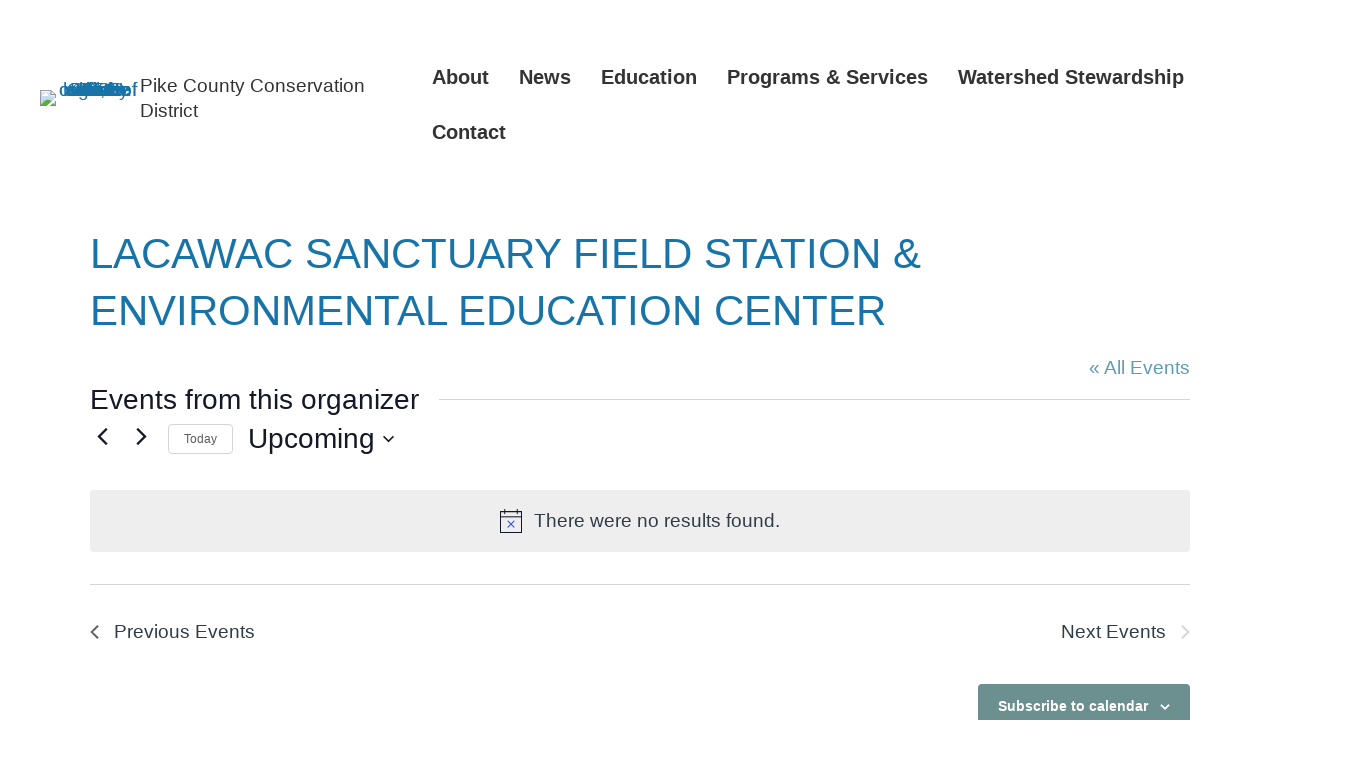

--- FILE ---
content_type: text/css
request_url: https://pikeconservation.org/wp-content/themes/pccd-2023/style.css?ver=6.9
body_size: 2944
content:
/*
Theme Name: PCCD 2023
Version: 2.0
Author: W Design Group
template: bb-theme
*/

/* CUSTOM SPAN CLASSES
------------------------------------------------------------------------------------------------------- */

.page-introduction {
	color: #006f51;
	font-weight: bold;
	font-size: 21px;
	line-height: 28px;
	margin-bottom: 30px;
}

.page-alt-introduction {
	color: #6c8f8f;
	font-weight: bold;
	font-size: 21px;
	line-height: 28px;
	margin-bottom: 30px;
}

.blue-subheading {
	color: #1874a8;
	font-weight: bold;
	font-size: 18px;
}

.blue-subheading a {
	color: #1874a8 !important;
	font-weight: bold;
}

.blue-bold {
	color: #1874a8;
	font-weight: bold;
}

.green-bold {
	color: #006F51;
	font-weight: bold;
}

.green-light-bold {
	color: #6c8f8f;
	font-weight: bold;
}

.brown-bold {
	color: #9c5708;
	font-weight: bold;
}

/* SITEWIDE STYLES
------------------------------------------------------------------------------------------------------- */

.pccd-breadcrumbs {
	font-size: 15px;
}

h1 {
	font-family: Arial, sans-serif;
	color: #1874a8;
	font-size: 26px;
	text-transform: uppercase;
	font-weight: bold;
	margin: 10px 0 5px 0;
	line-height: 110%;
}

h2 {
	color: #006F51;
	font-size: 24px;
	font-weight: bold;
	margin: 20px 0 15px 0;
	line-height: 110%;
}

h3 {
    color: #9c5708;
    font-size: 20px;
    font-weight: bold;
    margin: 20px 0 7px 0;
    line-height: 135%;
}

h4 {
	color: #1874a8;
	font-size: 20px;
  line-height: 135%;
	font-weight: bold;
	margin: 20px 0 7px 0;
}
h5 {
	color: #6c8f8f;;
	font-size: 20px;
  line-height: 135%;
	font-weight: bold;
	margin: 20px 0 7px 0;
}

h6 {
	font-size: 18px;
	margin: 0px 0 7px 0;
}
#mega-menu-wrap-header #mega-menu-header li#mega-menu-item-14645 > a.mega-menu-link:before {
    padding-top: 6px;
    padding-right: 5px;
    padding-left: 5px;
}

#mega-menu-wrap-header #mega-menu-header li#mega-menu-item-14646 > a.mega-menu-link:before {
    padding-top: 6px;
    padding-right: 5px;
    padding-left: 5px;
}

#mega-menu-wrap-header #mega-menu-header li#mega-menu-item-14647 > a.mega-menu-link:before {
    padding-top: 6px;
    padding-right: 5px;
    padding-left: 5px;
}

#mega-menu-wrap-header #mega-menu-header li#mega-menu-item-13905 > a.mega-menu-link:before {
    padding-top: 6px;
    padding-right: 5px;
    padding-left: 5px;
}

#mega-menu-wrap-header #mega-menu-header li#mega-menu-item-13008 > a.mega-menu-link:before {
    padding-top: 6px;
    padding-right: 5px;
    padding-left: 5px;
}

#mega-menu-wrap-header #mega-menu-header li#mega-menu-item-12770 > a.mega-menu-link:before {
    padding-top: 6px;
    padding-right: 5px;
    padding-left: 5px;
}

#mega-menu-wrap-header #mega-menu-header li#mega-menu-item-12771 > a.mega-menu-link:before {
    padding-top: 6px;
    padding-right: 5px;
    padding-left: 5px;
}

#mega-menu-wrap-header #mega-menu-header li#mega-menu-item-12871 > a.mega-menu-link:before {
    padding-top: 6px;
    padding-right: 5px;
    padding-left: 5px;
}

#mega-menu-wrap-header #mega-menu-header li#mega-menu-item-378 > a.mega-menu-link:before {
    padding-top: 6px;
    padding-right: 5px;
    padding-left: 5px;
}

#mega-menu-wrap-header #mega-menu-header li#mega-menu-item-381 > a.mega-menu-link:before {
    padding-top: 6px;
    padding-right: 5px;
    padding-left: 5px;
}

#mega-menu-wrap-header #mega-menu-header li#mega-menu-item-11768 > a.mega-menu-link:before {
    padding-top: 6px;
    padding-right: 5px;
    padding-left: 5px;
}

#mega-menu-wrap-header #mega-menu-header li#mega-menu-item-792 > a.mega-menu-link:before {
    padding-top: 6px;
    padding-right: 5px;
    padding-left: 5px;
}

#mega-menu-wrap-header #mega-menu-header li#mega-menu-item-379 > a.mega-menu-link:before {
    padding-top: 6px;
    padding-right: 5px;
    padding-left: 5px;
}

#mega-menu-wrap-header #mega-menu-header > li.mega-menu-megamenu > ul.mega-sub-menu > li.mega-menu-item > a.mega-menu-link, #mega-menu-wrap-header #mega-menu-header > li.mega-menu-megamenu > ul.mega-sub-menu li.mega-menu-column > ul.mega-sub-menu > li.mega-menu-item > a.mega-menu-link {
  line-height: 1.3;
}

#mega-menu-wrap-header #mega-menu-header > li.mega-menu-megamenu > ul.mega-sub-menu > li.mega-menu-item li.mega-menu-item > a.mega-menu-link, #mega-menu-wrap-header #mega-menu-header > li.mega-menu-megamenu > ul.mega-sub-menu li.mega-menu-column > ul.mega-sub-menu > li.mega-menu-item li.mega-menu-item > a.mega-menu-link {
  display: inline-flex !important;
}

.mega-menu-column-border {
  border-right: 1px solid #A7BCBC !important;
}

.educational-factoids p {
  color: #333333;
  font-size: 19px;
}

.factoid-fact-title {
  color: #006F51;
  font-size: 24px;
  font-weight: bold;
  padding-bottom: 10px;
}

.factoid-what-title {
  color: #1874A8;
  font-size: 24px;
  font-weight: bold;
  padding-bottom: 10px;
}

.wp-caption {
	background: none !important;
	border: none !important;
	margin: 0px !important;
	padding: 0px !important;
}

.wp-caption p.wp-caption-text {
    font-size: 14px !important;
    line-height: 18px !important;
    margin: 0;
    padding: 8px;
}

.wp-caption.alignleft {
    margin: 5px 30px 20px 0 !important;
}

.pccd-news-archive .fl-post-grid-post  {
  border: none;
  padding-bottom: 20px;
}

.pccd-news-archive-first .fl-post-grid-post  {
  border: none;
  padding-bottom: 20px;
}

.pccd-news-archive-first .fl-post-meta {
  text-align: center;
  color: #666666;
  text-transform: uppercase;
  padding-top: 20px;
}

.pccd-news-archive-first .fl-post-title {
  font-size: 26px;
  font-weight: bold;
  text-align: center;
  padding: 8px 0px 8px 0px;
}

.pccd-news-archive-first .news-first-post {
  line-height: 1.25;
}

.pccd-news-archive .fl-post-image {
  text-align: center;
}

.pccd-news-archive .fl-post-meta {
  text-align: center;
  color: #666666;
  text-transform: uppercase;
  padding-top: 15px;
}

.pccd-news-archive .fl-post-title {
  font-size: 23px;
  font-weight: bold;
  text-align: center;
  padding-top: 5px;
}

.pccd-news-archive-first .fl-post-title a, .pccd-news-archive .fl-post-title a {
  color: #006F51;
}

.mobile-title {
  font-family: Verdana, Helvetica, Arial, sans-serif;
  font-size: 18px;
}

ol {
    display: block;
    list-style-type: decimal;
    margin-block-start: 1em;
    margin-block-end: 1em;
    margin-inline-start: 0px;
    margin-inline-end: 0px;
    padding-inline-start: 40px !important;
}

li {
	margin-bottom: 5px !important;
}

.search-results-index .fl-post-feed-post {
    padding-bottom: 30px;
}


/* EVENTS
------------------------------------------------------------------------------------------------------- */

.tribe-common--breakpoint-medium.tribe-common .tribe-common-l-container {
    padding-left: 20px;
    padding-right: 20px;
}

.tribe-common--breakpoint-medium.tribe-common .tribe-common-g-row--gutters>.tribe-common-g-col {
    padding-left: 0;
}

.tribe-common--breakpoint-medium.tribe-common .tribe-common-g-row--gutters {
    margin-left: 0;
    margin-right: 0;
}

.tribe-common--breakpoint-medium.tribe-events .tribe-events-l-container {
    padding-top: 30px;
}

.tribe-common--breakpoint-medium.tribe-events .tribe-events-calendar-list__event {
    justify-content: normal;
}

.tribe-common--breakpoint-medium.tribe-events .tribe-events-calendar-list__event {
    flex-direction: unset;
}

.tribe-events-calendar-list__event {
    border-bottom: 1px solid #ddd !important;
    padding-bottom: 40px !important;
}

.tribe-common a, .tribe-common a:active, .tribe-common a:focus, .tribe-common a:hover, .tribe-common a:visited {
    color: #5f9baf;
    outline: 0;
    text-decoration: none;
}

.tribe-common .tribe-common-anchor-thin:active, .tribe-common .tribe-common-anchor-thin:focus, .tribe-common .tribe-common-anchor-thin:hover {
    border-bottom: none;
}

.tribe-events .tribe-events-c-search__button {
    background-color: #a93439;
}

.tribe-events .tribe-events-c-search__button:focus, .tribe-events .tribe-events-c-search__button:hover {
    background-color: #c2531a;
}

.tribe-common .tribe-common-h1 {
    font-family: 'Roboto', sans-serif;
}

.tribe-common .tribe-common-c-btn-border, .tribe-common a.tribe-common-c-btn-border {
    background-color: #6c8f8f;
		color: #ffffff;
    border: none;
}

.tribe-events .tribe-events-c-subscribe-dropdown .tribe-events-c-subscribe-dropdown__button.tribe-events-c-subscribe-dropdown__button--active, .tribe-events .tribe-events-c-subscribe-dropdown .tribe-events-c-subscribe-dropdown__button:focus, .tribe-events .tribe-events-c-subscribe-dropdown .tribe-events-c-subscribe-dropdown__button:focus-within, .tribe-events .tribe-events-c-subscribe-dropdown .tribe-events-c-subscribe-dropdown__button:hover {
    background-color: #90a4a4;
}

.fl-module-fl-post-navigation .nav-links .nav-previous {
    float: left;
}

.tribe-events .tribe-events-calendar-list__month-separator {
    background-color: #eee;
		padding: 5px 10px 5px 10px;
}

.tribe-events .tribe-events-calendar-list__month-separator:after {
    display: none;
}

.tribe-common--breakpoint-medium.tribe-common .tribe-common-h6--min-medium {
		font-size: 22px;
		font-weight: bold;
		color: #006F51;
    line-height: var(--tec-line-height-3);
}

.tribe-events .tribe-events-calendar-list__month-separator-text {
    flex: none;
    font-size: 20px;
		font-weight: bold;
		color: #415364;
    line-height: var(--tec-line-height-3);
}

.tribe-events-calendar-list__event-details h3 {
    letter-spacing: normal;
}

a.read-more {
    display: none;
}

.tribe-events .tribe-events-calendar-list__event-title-link {
    color: #006F51;
		font-size: 25px;
		line-height: 1.0
}

.tribe-events .tribe-events-calendar-list__event-title-link:visited {
    color: #006F51;
}

.tribe-common--breakpoint-medium.tribe-common .tribe-common-b2 {
    font-size: 19px;
}

.tribe-events .tribe-events-calendar-list__event-datetime {
    color: #2f3c46;
		font-weight: bold;
		font-size: 21px;
}

.tribe-events-calendar-list__event-venue-title {
	color: #6c8f8f;
}

.tribe-common--breakpoint-medium.tribe-common .tribe-common-b2 {
    color: #2f3c46;
}

span.tribe-events-calendar-list__event-venue-address {
    display: block;
}

.tribe-common .tribe-common-b2 {
    color: #2f3c46;
		font-size: 19px;
}

.tribe-common p {
		color: #333;
		line-height: 1.4
}

.tribe-common--breakpoint-medium.tribe-events .tribe-events-calendar-list__event-description {
    margin-top: 10px;
}

.tribe-common--breakpoint-medium.tribe-events .tribe-events-calendar-list__event-venue {
    margin-bottom: 0 !important;
}

.readmorelink {
	font-weight: bold;
	padding-top: 10px !important;
	font-size: 18px;
  display: block;
  padding-bottom: 20px !important;
}

.readmorelink a, .readmorelink a:visited {
	color: #006F51;
}

.readmorelink a:hover {
	color: #1874a8;
}

.tribe-events .tribe-events-c-small-cta>:first-child {
    margin-left: 0px;
		margin-bottom: 10px;
    border: 1px solid black;
    padding: 6px;
    font-size: 17px;
    font-weight: bold;
}

.tribe-events-event-meta:before, .tribe-events-event-meta~div:not(.tribe-events-event-meta,.event-tickets) {
    border-top: none;
}

.single-tribe_events .tribe-events-single .tribe-events-event-meta {
    background-color: #f5f7f4;
		width: 100%;
		padding: 0 30px 0 30px;
}

.tribe-events-meta-group.tribe-events-meta-group-gmap {
    flex-basis: 100%;
}

.tribe-events-meta-group.tribe-events-meta-group-gmap {
    border: none;
}

.tribe-events-venue-map {
    width: 100%;
		border-style: solid;
		border-color: #efefef;
		border-width: 5px 5px 0px 5px;
		background-color: #efefef;
}

.tribe-events-venue-map>div, .tribe-events-venue-map>iframe {
    max-height: 275px;
}

.tribe-events-meta-group .tribe-events-single-section-title {
    color: #006F51;
    font-size: 1.5em;
    font-weight: bold;
    letter-spacing: 0px;
    text-transform: none;
}

.tribe-events-schedule h2 {
    font-size: 20px;
    line-height: var(--tec-line-height-3);
		font-weight: bold;
		color: #231f20;
}

.tribe-events-single-event-title {
    font-size: 25px;
		color: #006F51;
    line-height: var(--tec-line-height-0);
		letter-spacing: 0;
		text-transform: none;
}

.tribe-events-schedule {
    margin: 0 0 10px 0;
}

h1.calendar-heading-text {
	font-weight: normal;
}

.calendar-heading-text {
	text-align: center;
	padding-bottom: 15px;
}

h3.tribe-events-calendar-month__calendar-event-title.tribe-common-h8.tribe-common-h--alt {
    font-size: 16px;
}

.tribe-events .tribe-events-calendar-month__calendar-event-title-link, .tribe-events .tribe-events-calendar-month__calendar-event-tooltip-title-link {
    color: #01539f !important;
}

.tribe-events .tribe-events-calendar-month__calendar-event-datetime {
    font-size: 12px;
}

.tribe-events-meta-group {
    width: 100%;
}

main#tribe-events {
    width: 80%;
    margin-left: auto;
    margin-right: auto;
}

.tribe-events-schedule {
    display: block;
}

.tribe-events-schedule .tribe-events-cost {
		display: inline-block;
		margin-left: 0 !important;
		margin-top: 10px;
    border: 1px solid black;
    padding: 2px 6px;
    font-size: 17px;
    font-weight: bold;
}

.tribe-events-content ol, .tribe-events-content ul {
    list-style-position: inherit;
}

.tribe-events-content ul {
		margin: 0 0 1.5em 2em;
}

.home-events-module .fl-post-grid-event-calendar-venue {
		font-size: 20px;
    color: #a93439;
    font-weight: bold;
		padding-top: 10px;
}

.tribe-events-single .tribe-events-sub-nav {
      width: 100%;
			padding-top: 10px;
}

.tribe-events-page-title {
		font-size: 30px;
		text-align: center;
}

.tribe-common--breakpoint-medium.tribe-events .tribe-events-c-nav__list-item {
    width: initial;
}

#tribe-events-pg-template {
  max-width: 1120px;
}

.tribe-common-l-container.tribe-events-l-container {
    max-width: 1140px;
}

.tribe-events-meta-group a {
    color: #1874A8;
}

.tribe-events-event-meta a, .tribe-events-event-meta a:visited {
    color: #1874A8;
}

.tribe-events-event-meta {
    font-size: 20px !important;
}

.tribe-events-content a {
    border-bottom: none;
    color: #1874A8;
    transition: none;
    font-weight: bold;
}

.tribe-events-content a:hover {
  border-bottom: none;
  color: #006F51;
  text-decoration: none;
}


/* SMARTPHONE
------------------------------------------------------------------------------------------------------- */

@media all and (max-width: 767px) {

a[href^="tel"] {
    color:inherit;
    text-decoration:none;
}

a[x-apple-data-detectors] {
  color: inherit !important;
  text-decoration: none !important;
  font-size: inherit !important;
  font-family: inherit !important;
  font-weight: inherit !important;
  line-height: inherit !important;
}

body {
  font-size: 20px !important;
}

.factoid-featured-image {
  width: 50%;
  margin: auto;
}	
	
.factoid-fact-column {
  width: 100%;
  display: inline-block;
  margin-top: 20px;
  padding-right: 20px;
  padding-bottom: 20px;
  border-bottom: 1px solid #91A4A4;
}

.factoid-what-column {
  padding-top: 20px;
  width: 100%;
}	


}

/*  TABLET
---------------------------------------------------------------*/

@media (max-width:991px) and (min-width:768px) {

body {
  font-size: 20px !important;
}

.pccd-news-archive-first .fl-post-image img {
  width: 100%;
}
	
.factoid-featured-image {
  width: 25%;
  display: inline-block;
  float: left;
  padding-right: 40px;
}	
	
.factoid-fact-column {
  width: 37.5%;
  display: inline-block;
  float: left;
  margin-top: 20px;
  padding-right: 30px;
  border-right: 1px solid #91A4A4;
}

.factoid-what-column {
  margin-top: 20px;
  padding-left: 30px;
  width: 37.5%;
  overflow: hidden;
}	

}


/*  DESKTOP
---------------------------------------------------------------*/

@media (max-width:1199px) and (min-width:992px) {

.pccd-news-archive-first .fl-post-image img {
  width: 725px;
}

.pccd-news-archive-first .fl-post-image {
  float: left;
  padding-right: 40px;
}

.news-single-featured-img .fl-photo-content img {
  width: 1100px;
}
	
.factoid-featured-image {
  width: 25%;
  display: inline-block;
  float: left;
  padding-right: 40px;
}	
	
.factoid-fact-column {
  width: 37.5%;
  display: inline-block;
  float: left;
  margin-top: 20px;
  padding-right: 30px;
  border-right: 1px solid #91A4A4;
}

.factoid-what-column {
  margin-top: 20px;
  padding-left: 30px;
  width: 37.5%;
  overflow: hidden;
}	


}

/*  LARGE DESKTOP
---------------------------------------------------------------*/

@media only screen and (min-width : 1200px) {

.pccd-news-archive-first .fl-post-image img {
  width: 725px;
}

.pccd-news-archive-first .fl-post-image {
  float: left;
  padding-right: 40px;
}

.news-single-featured-img .fl-photo-content img {
  width: 1100px;
}
	
.factoid-featured-image {
  width: 25%;
  display: inline-block;
  float: left;
  padding-right: 40px;
}	
	
.factoid-fact-column {
  width: 37.5%;
  display: inline-block;
  float: left;
  margin-top: 20px;
  padding-right: 30px;
  border-right: 1px solid #91A4A4;
}

.factoid-what-column {
  margin-top: 20px;
  padding-left: 30px;
  width: 37.5%;
  overflow: hidden;
}

}
